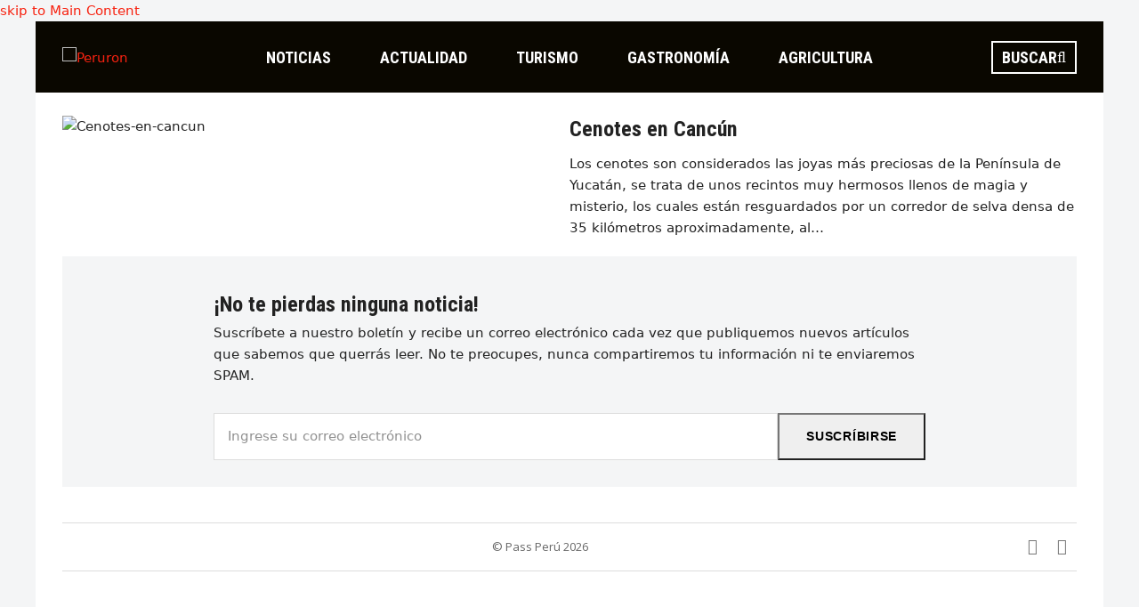

--- FILE ---
content_type: text/html; charset=UTF-8
request_url: https://passperu.com/e/cenotes-en-cancun/
body_size: 11584
content:
<!DOCTYPE html>
<html lang="es-PE" itemscope itemtype="https://schema.org/WebPage" class="wpex-color-scheme-default">
<head>
<meta charset="UTF-8">
<script async src="https://pagead2.googlesyndication.com/pagead/js/adsbygoogle.js?client=ca-pub-9390278138551022"
crossorigin="anonymous"></script>
<meta name="google-site-verification" content="Mkp8tr_D10KGHOcmEGCC83oVjs5Hww4j_s_kM8XkCH0" />
<link rel="profile" href="https://gmpg.org/xfn/11">
<meta name='robots' content='noindex, follow' />
<meta name="generator" content="Total WordPress Theme v5.8.0">
<meta name="viewport" content="width=device-width, initial-scale=1">
<!-- This site is optimized with the Yoast SEO plugin v22.4 - https://yoast.com/wordpress/plugins/seo/ -->
<title>cenotes en cancun | Peruron</title>
<meta property="og:locale" content="es_ES" />
<meta property="og:type" content="article" />
<meta property="og:title" content="cenotes en cancun | Peruron" />
<meta property="og:url" content="https://peruron.com/e/cenotes-en-cancun/" />
<meta property="og:site_name" content="Peruron" />
<meta name="twitter:card" content="summary_large_image" />
<script type="application/ld+json" class="yoast-schema-graph">{"@context":"https://schema.org","@graph":[{"@type":"CollectionPage","@id":"https://peruron.com/e/cenotes-en-cancun/","url":"https://peruron.com/e/cenotes-en-cancun/","name":"cenotes en cancun | Peruron","isPartOf":{"@id":"https://peruron.com/#website"},"primaryImageOfPage":{"@id":"https://peruron.com/e/cenotes-en-cancun/#primaryimage"},"image":{"@id":"https://peruron.com/e/cenotes-en-cancun/#primaryimage"},"thumbnailUrl":"https://peruron.com/wp-content/uploads/2023/01/cenotes-en-cancun.jpg","breadcrumb":{"@id":"https://peruron.com/e/cenotes-en-cancun/#breadcrumb"},"inLanguage":"es-PE"},{"@type":"ImageObject","inLanguage":"es-PE","@id":"https://peruron.com/e/cenotes-en-cancun/#primaryimage","url":"https://peruron.com/wp-content/uploads/2023/01/cenotes-en-cancun.jpg","contentUrl":"https://peruron.com/wp-content/uploads/2023/01/cenotes-en-cancun.jpg","width":700,"height":525,"caption":"cenotes-en-cancun"},{"@type":"BreadcrumbList","@id":"https://peruron.com/e/cenotes-en-cancun/#breadcrumb","itemListElement":[{"@type":"ListItem","position":1,"name":"Portada","item":"https://peruron.com/"},{"@type":"ListItem","position":2,"name":"cenotes en cancun"}]},{"@type":"WebSite","@id":"https://peruron.com/#website","url":"https://peruron.com/","name":"Peruron","description":"","publisher":{"@id":"https://peruron.com/#organization"},"potentialAction":[{"@type":"SearchAction","target":{"@type":"EntryPoint","urlTemplate":"https://peruron.com/?s={search_term_string}"},"query-input":"required name=search_term_string"}],"inLanguage":"es-PE"},{"@type":"Organization","@id":"https://peruron.com/#organization","name":"Pass Perú","url":"https://peruron.com/","logo":{"@type":"ImageObject","inLanguage":"es-PE","@id":"https://peruron.com/#/schema/logo/image/","url":"https://passperu.com/wp-content/uploads/2020/10/pass-peru-logo.png","contentUrl":"https://passperu.com/wp-content/uploads/2020/10/pass-peru-logo.png","width":200,"height":200,"caption":"Pass Perú"},"image":{"@id":"https://peruron.com/#/schema/logo/image/"}}]}</script>
<!-- / Yoast SEO plugin. -->
<link rel='dns-prefetch' href='//peruron.com' />
<link rel='dns-prefetch' href='//fonts.googleapis.com' />
<link rel="alternate" type="application/rss+xml" title="Peruron &raquo; Feed" href="https://peruron.com/feed/" />
<link rel="alternate" type="application/rss+xml" title="Peruron &raquo; Feed de comentarios" href="https://peruron.com/comments/feed/" />
<link rel="alternate" type="application/rss+xml" title="Peruron &raquo; cenotes en cancun Feed de etiquetas" href="https://peruron.com/e/cenotes-en-cancun/feed/" />
<link rel="preload" href="https://peruron.com/wp-content/themes/Total/assets/lib/ticons/fonts/ticons.woff2" type="font/woff2" as="font" crossorigin><link rel='stylesheet' id='wp-block-library-css' href='https://peruron.com/wp-includes/css/dist/block-library/style.min.css?ver=6.4.5' media='all' />
<style id='global-styles-inline-css'>
body{--wp--preset--color--black: #000000;--wp--preset--color--cyan-bluish-gray: #abb8c3;--wp--preset--color--white: #ffffff;--wp--preset--color--pale-pink: #f78da7;--wp--preset--color--vivid-red: #cf2e2e;--wp--preset--color--luminous-vivid-orange: #ff6900;--wp--preset--color--luminous-vivid-amber: #fcb900;--wp--preset--color--light-green-cyan: #7bdcb5;--wp--preset--color--vivid-green-cyan: #00d084;--wp--preset--color--pale-cyan-blue: #8ed1fc;--wp--preset--color--vivid-cyan-blue: #0693e3;--wp--preset--color--vivid-purple: #9b51e0;--wp--preset--color--accent: #f72210;--wp--preset--color--on-accent: #ffffff;--wp--preset--color--accent-alt: #1464cc;--wp--preset--color--on-accent-alt: #fff;--wp--preset--gradient--vivid-cyan-blue-to-vivid-purple: linear-gradient(135deg,rgba(6,147,227,1) 0%,rgb(155,81,224) 100%);--wp--preset--gradient--light-green-cyan-to-vivid-green-cyan: linear-gradient(135deg,rgb(122,220,180) 0%,rgb(0,208,130) 100%);--wp--preset--gradient--luminous-vivid-amber-to-luminous-vivid-orange: linear-gradient(135deg,rgba(252,185,0,1) 0%,rgba(255,105,0,1) 100%);--wp--preset--gradient--luminous-vivid-orange-to-vivid-red: linear-gradient(135deg,rgba(255,105,0,1) 0%,rgb(207,46,46) 100%);--wp--preset--gradient--very-light-gray-to-cyan-bluish-gray: linear-gradient(135deg,rgb(238,238,238) 0%,rgb(169,184,195) 100%);--wp--preset--gradient--cool-to-warm-spectrum: linear-gradient(135deg,rgb(74,234,220) 0%,rgb(151,120,209) 20%,rgb(207,42,186) 40%,rgb(238,44,130) 60%,rgb(251,105,98) 80%,rgb(254,248,76) 100%);--wp--preset--gradient--blush-light-purple: linear-gradient(135deg,rgb(255,206,236) 0%,rgb(152,150,240) 100%);--wp--preset--gradient--blush-bordeaux: linear-gradient(135deg,rgb(254,205,165) 0%,rgb(254,45,45) 50%,rgb(107,0,62) 100%);--wp--preset--gradient--luminous-dusk: linear-gradient(135deg,rgb(255,203,112) 0%,rgb(199,81,192) 50%,rgb(65,88,208) 100%);--wp--preset--gradient--pale-ocean: linear-gradient(135deg,rgb(255,245,203) 0%,rgb(182,227,212) 50%,rgb(51,167,181) 100%);--wp--preset--gradient--electric-grass: linear-gradient(135deg,rgb(202,248,128) 0%,rgb(113,206,126) 100%);--wp--preset--gradient--midnight: linear-gradient(135deg,rgb(2,3,129) 0%,rgb(40,116,252) 100%);--wp--preset--font-size--small: 13px;--wp--preset--font-size--medium: 20px;--wp--preset--font-size--large: 36px;--wp--preset--font-size--x-large: 42px;--wp--preset--spacing--20: 0.44rem;--wp--preset--spacing--30: 0.67rem;--wp--preset--spacing--40: 1rem;--wp--preset--spacing--50: 1.5rem;--wp--preset--spacing--60: 2.25rem;--wp--preset--spacing--70: 3.38rem;--wp--preset--spacing--80: 5.06rem;--wp--preset--shadow--natural: 6px 6px 9px rgba(0, 0, 0, 0.2);--wp--preset--shadow--deep: 12px 12px 50px rgba(0, 0, 0, 0.4);--wp--preset--shadow--sharp: 6px 6px 0px rgba(0, 0, 0, 0.2);--wp--preset--shadow--outlined: 6px 6px 0px -3px rgba(255, 255, 255, 1), 6px 6px rgba(0, 0, 0, 1);--wp--preset--shadow--crisp: 6px 6px 0px rgba(0, 0, 0, 1);}body { margin: 0;--wp--style--global--content-size: 840px;--wp--style--global--wide-size: 1200px; }.wp-site-blocks > .alignleft { float: left; margin-right: 2em; }.wp-site-blocks > .alignright { float: right; margin-left: 2em; }.wp-site-blocks > .aligncenter { justify-content: center; margin-left: auto; margin-right: auto; }:where(.wp-site-blocks) > * { margin-block-start: 24px; margin-block-end: 0; }:where(.wp-site-blocks) > :first-child:first-child { margin-block-start: 0; }:where(.wp-site-blocks) > :last-child:last-child { margin-block-end: 0; }body { --wp--style--block-gap: 24px; }:where(body .is-layout-flow)  > :first-child:first-child{margin-block-start: 0;}:where(body .is-layout-flow)  > :last-child:last-child{margin-block-end: 0;}:where(body .is-layout-flow)  > *{margin-block-start: 24px;margin-block-end: 0;}:where(body .is-layout-constrained)  > :first-child:first-child{margin-block-start: 0;}:where(body .is-layout-constrained)  > :last-child:last-child{margin-block-end: 0;}:where(body .is-layout-constrained)  > *{margin-block-start: 24px;margin-block-end: 0;}:where(body .is-layout-flex) {gap: 24px;}:where(body .is-layout-grid) {gap: 24px;}body .is-layout-flow > .alignleft{float: left;margin-inline-start: 0;margin-inline-end: 2em;}body .is-layout-flow > .alignright{float: right;margin-inline-start: 2em;margin-inline-end: 0;}body .is-layout-flow > .aligncenter{margin-left: auto !important;margin-right: auto !important;}body .is-layout-constrained > .alignleft{float: left;margin-inline-start: 0;margin-inline-end: 2em;}body .is-layout-constrained > .alignright{float: right;margin-inline-start: 2em;margin-inline-end: 0;}body .is-layout-constrained > .aligncenter{margin-left: auto !important;margin-right: auto !important;}body .is-layout-constrained > :where(:not(.alignleft):not(.alignright):not(.alignfull)){max-width: var(--wp--style--global--content-size);margin-left: auto !important;margin-right: auto !important;}body .is-layout-constrained > .alignwide{max-width: var(--wp--style--global--wide-size);}body .is-layout-flex{display: flex;}body .is-layout-flex{flex-wrap: wrap;align-items: center;}body .is-layout-flex > *{margin: 0;}body .is-layout-grid{display: grid;}body .is-layout-grid > *{margin: 0;}body{padding-top: 0px;padding-right: 0px;padding-bottom: 0px;padding-left: 0px;}a:where(:not(.wp-element-button)){text-decoration: underline;}.wp-element-button, .wp-block-button__link{background-color: var(--wpex-btn-bg, var(--wpex-accent));border-radius: var(--wpex-btn-border-radius);border-color: var(--wpex-btn-border-color, currentColor);border-width: var(--wpex-btn-border-width);border-style: var(--wpex-btn-border-style);color: var(--wpex-btn-color, var(--wpex-on-accent));font-family: var(--wpex-btn-font-family);font-size: var(--wpex-btn-font-size);font-style: var(--wpex-btn-font-style);letter-spacing: var(--wpex-btn-letter-spacing);line-height: inherit;padding: var(--wpex-btn-padding);text-decoration: none;text-transform: var(--wpex-btn-text-transform);}.wp-element-button:hover, .wp-block-button__link:hover{background-color: var(--wpex-hover-btn-bg, var(--wpex-accent-alt));border-color: var(--wpex-hover-btn-border-color, var(--wpex-btn-border-color, currentColor));color: var(--wpex-hover-btn-color, var(--wpex-on-accent-alt));}.wp-element-button:active, .wp-block-button__link:active{background-color: var(--wpex-active-btn-bg, var(--wpex-hover-btn-bg, var(--wpex-accent-alt)));border-color: var(--wpex-active-btn-border-color, var(--wpex-hover-btn-border-color, var(--wpex-btn-border-color, currentColor)));color: var(--wpex-active-btn-color, var(--wpex-hover-btn-color, var(--wpex-on-accent-alt)));}.has-black-color{color: var(--wp--preset--color--black) !important;}.has-cyan-bluish-gray-color{color: var(--wp--preset--color--cyan-bluish-gray) !important;}.has-white-color{color: var(--wp--preset--color--white) !important;}.has-pale-pink-color{color: var(--wp--preset--color--pale-pink) !important;}.has-vivid-red-color{color: var(--wp--preset--color--vivid-red) !important;}.has-luminous-vivid-orange-color{color: var(--wp--preset--color--luminous-vivid-orange) !important;}.has-luminous-vivid-amber-color{color: var(--wp--preset--color--luminous-vivid-amber) !important;}.has-light-green-cyan-color{color: var(--wp--preset--color--light-green-cyan) !important;}.has-vivid-green-cyan-color{color: var(--wp--preset--color--vivid-green-cyan) !important;}.has-pale-cyan-blue-color{color: var(--wp--preset--color--pale-cyan-blue) !important;}.has-vivid-cyan-blue-color{color: var(--wp--preset--color--vivid-cyan-blue) !important;}.has-vivid-purple-color{color: var(--wp--preset--color--vivid-purple) !important;}.has-accent-color{color: var(--wp--preset--color--accent) !important;}.has-on-accent-color{color: var(--wp--preset--color--on-accent) !important;}.has-accent-alt-color{color: var(--wp--preset--color--accent-alt) !important;}.has-on-accent-alt-color{color: var(--wp--preset--color--on-accent-alt) !important;}.has-black-background-color{background-color: var(--wp--preset--color--black) !important;}.has-cyan-bluish-gray-background-color{background-color: var(--wp--preset--color--cyan-bluish-gray) !important;}.has-white-background-color{background-color: var(--wp--preset--color--white) !important;}.has-pale-pink-background-color{background-color: var(--wp--preset--color--pale-pink) !important;}.has-vivid-red-background-color{background-color: var(--wp--preset--color--vivid-red) !important;}.has-luminous-vivid-orange-background-color{background-color: var(--wp--preset--color--luminous-vivid-orange) !important;}.has-luminous-vivid-amber-background-color{background-color: var(--wp--preset--color--luminous-vivid-amber) !important;}.has-light-green-cyan-background-color{background-color: var(--wp--preset--color--light-green-cyan) !important;}.has-vivid-green-cyan-background-color{background-color: var(--wp--preset--color--vivid-green-cyan) !important;}.has-pale-cyan-blue-background-color{background-color: var(--wp--preset--color--pale-cyan-blue) !important;}.has-vivid-cyan-blue-background-color{background-color: var(--wp--preset--color--vivid-cyan-blue) !important;}.has-vivid-purple-background-color{background-color: var(--wp--preset--color--vivid-purple) !important;}.has-accent-background-color{background-color: var(--wp--preset--color--accent) !important;}.has-on-accent-background-color{background-color: var(--wp--preset--color--on-accent) !important;}.has-accent-alt-background-color{background-color: var(--wp--preset--color--accent-alt) !important;}.has-on-accent-alt-background-color{background-color: var(--wp--preset--color--on-accent-alt) !important;}.has-black-border-color{border-color: var(--wp--preset--color--black) !important;}.has-cyan-bluish-gray-border-color{border-color: var(--wp--preset--color--cyan-bluish-gray) !important;}.has-white-border-color{border-color: var(--wp--preset--color--white) !important;}.has-pale-pink-border-color{border-color: var(--wp--preset--color--pale-pink) !important;}.has-vivid-red-border-color{border-color: var(--wp--preset--color--vivid-red) !important;}.has-luminous-vivid-orange-border-color{border-color: var(--wp--preset--color--luminous-vivid-orange) !important;}.has-luminous-vivid-amber-border-color{border-color: var(--wp--preset--color--luminous-vivid-amber) !important;}.has-light-green-cyan-border-color{border-color: var(--wp--preset--color--light-green-cyan) !important;}.has-vivid-green-cyan-border-color{border-color: var(--wp--preset--color--vivid-green-cyan) !important;}.has-pale-cyan-blue-border-color{border-color: var(--wp--preset--color--pale-cyan-blue) !important;}.has-vivid-cyan-blue-border-color{border-color: var(--wp--preset--color--vivid-cyan-blue) !important;}.has-vivid-purple-border-color{border-color: var(--wp--preset--color--vivid-purple) !important;}.has-accent-border-color{border-color: var(--wp--preset--color--accent) !important;}.has-on-accent-border-color{border-color: var(--wp--preset--color--on-accent) !important;}.has-accent-alt-border-color{border-color: var(--wp--preset--color--accent-alt) !important;}.has-on-accent-alt-border-color{border-color: var(--wp--preset--color--on-accent-alt) !important;}.has-vivid-cyan-blue-to-vivid-purple-gradient-background{background: var(--wp--preset--gradient--vivid-cyan-blue-to-vivid-purple) !important;}.has-light-green-cyan-to-vivid-green-cyan-gradient-background{background: var(--wp--preset--gradient--light-green-cyan-to-vivid-green-cyan) !important;}.has-luminous-vivid-amber-to-luminous-vivid-orange-gradient-background{background: var(--wp--preset--gradient--luminous-vivid-amber-to-luminous-vivid-orange) !important;}.has-luminous-vivid-orange-to-vivid-red-gradient-background{background: var(--wp--preset--gradient--luminous-vivid-orange-to-vivid-red) !important;}.has-very-light-gray-to-cyan-bluish-gray-gradient-background{background: var(--wp--preset--gradient--very-light-gray-to-cyan-bluish-gray) !important;}.has-cool-to-warm-spectrum-gradient-background{background: var(--wp--preset--gradient--cool-to-warm-spectrum) !important;}.has-blush-light-purple-gradient-background{background: var(--wp--preset--gradient--blush-light-purple) !important;}.has-blush-bordeaux-gradient-background{background: var(--wp--preset--gradient--blush-bordeaux) !important;}.has-luminous-dusk-gradient-background{background: var(--wp--preset--gradient--luminous-dusk) !important;}.has-pale-ocean-gradient-background{background: var(--wp--preset--gradient--pale-ocean) !important;}.has-electric-grass-gradient-background{background: var(--wp--preset--gradient--electric-grass) !important;}.has-midnight-gradient-background{background: var(--wp--preset--gradient--midnight) !important;}.has-small-font-size{font-size: var(--wp--preset--font-size--small) !important;}.has-medium-font-size{font-size: var(--wp--preset--font-size--medium) !important;}.has-large-font-size{font-size: var(--wp--preset--font-size--large) !important;}.has-x-large-font-size{font-size: var(--wp--preset--font-size--x-large) !important;}
.wp-block-navigation a:where(:not(.wp-element-button)){color: inherit;}
.wp-block-post-template{margin: 0 auto;}
.wp-block-pullquote{font-size: 1.5em;line-height: 1.6;}
.wp-block-separator{background-color: var(--wpex-border-main);border-width: 0px;margin: 2.308em auto;color: var(--wpex-border-main);}
.is-style-outline.is-style-outline.wp-block-button .wp-block-button__link{color: var(--wpex-btn-bg, var(--wpex-accent));font-weight: var(--wpex-bold);padding: var(--wpex-btn-padding);}
.wp-block-table > table{margin: 0;}
</style>
<link rel='stylesheet' id='ez-toc-css' href='https://peruron.com/wp-content/plugins/easy-table-of-contents/assets/css/screen.min.css?ver=2.0.65' media='all' />
<style id='ez-toc-inline-css'>
div#ez-toc-container .ez-toc-title {font-size: 120%;}div#ez-toc-container .ez-toc-title {font-weight: 500;}div#ez-toc-container ul li {font-size: 95%;}div#ez-toc-container ul li {font-weight: 500;}div#ez-toc-container nav ul ul li {font-size: 90%;}
.ez-toc-container-direction {direction: ltr;}.ez-toc-counter ul {direction: ltr;counter-reset: item ;}.ez-toc-counter nav ul li a::before {content: counter(item, numeric) '. ';margin-right: .2em; counter-increment: item;flex-grow: 0;flex-shrink: 0;float: left;	 }.ez-toc-widget-direction {direction: ltr;}.ez-toc-widget-container ul {direction: ltr;counter-reset: item ;}.ez-toc-widget-container nav ul li a::before {content: counter(item, numeric) '. ';margin-right: .2em; counter-increment: item;flex-grow: 0;flex-shrink: 0;float: left;	 }
</style>
<link rel='stylesheet' id='wpex-google-font-roboto-condensed-css' href='//fonts.googleapis.com/css2?family=Roboto+Condensed:ital,wght@0,100;0,200;0,300;0,400;0,500;0,600;0,700;0,800;0,900;1,100;1,200;1,300;1,400;1,500;1,600;1,700;1,800;1,900&#038;display=swap&#038;subset=latin' media='all' />
<link rel='stylesheet' id='wpex-wpbakery-slim-css' href='https://peruron.com/wp-content/themes/Total/assets/css/wpex-wpbakery-slim.css?ver=5.8.0' media='all' />
<link rel='stylesheet' id='wpex-style-css' href='https://peruron.com/wp-content/themes/Total/style.css?ver=5.8.0' media='all' />
<link rel='stylesheet' id='wpex-mobile-menu-breakpoint-max-css' href='https://peruron.com/wp-content/themes/Total/assets/css/wpex-mobile-menu-breakpoint-max.css?ver=5.8.0' media='only screen and (max-width:959px)' />
<link rel='stylesheet' id='wpex-mobile-menu-breakpoint-min-css' href='https://peruron.com/wp-content/themes/Total/assets/css/wpex-mobile-menu-breakpoint-min.css?ver=5.8.0' media='only screen and (min-width:960px)' />
<link rel='stylesheet' id='ticons-css' href='https://peruron.com/wp-content/themes/Total/assets/lib/ticons/css/ticons.min.css?ver=5.8.0' media='all' />
<link rel='stylesheet' id='vcex-shortcodes-css' href='https://peruron.com/wp-content/themes/Total/assets/css/vcex-shortcodes.css?ver=5.8.0' media='all' />
<script src="https://peruron.com/wp-includes/js/jquery/jquery.min.js?ver=3.7.1" id="jquery-core-js"></script>
<script src="https://peruron.com/wp-includes/js/jquery/jquery-migrate.min.js?ver=3.4.1" id="jquery-migrate-js"></script>
<link rel="https://api.w.org/" href="https://peruron.com/wp-json/" /><link rel="alternate" type="application/json" href="https://peruron.com/wp-json/wp/v2/tags/597" /><link rel="EditURI" type="application/rsd+xml" title="RSD" href="https://peruron.com/xmlrpc.php?rsd" />
<meta name="generator" content="WordPress 6.4.5" />
<style>
/* CSS added by Hide Metadata Plugin */
.entry-meta .posted-on:before,
.entry-header .entry-meta > span.posted-on:before,
.entry-meta .posted-on:after,
.entry-header .entry-meta > span.posted-on:after,
.entry-meta .posted-on,
.entry-header .entry-meta > span.posted-on {
content: '';
display: none;
margin: 0;
}</style>
<noscript><style>body:not(.content-full-screen) .wpex-vc-row-stretched[data-vc-full-width-init="false"]{visibility:visible;}</style></noscript><link rel="icon" href="https://peruron.com/wp-content/uploads/2023/09/PASSPERU-FAVICON.png" sizes="32x32" />
<link rel="icon" href="https://peruron.com/wp-content/uploads/2023/09/PASSPERU-FAVICON.png" sizes="192x192" />
<link rel="apple-touch-icon" href="https://peruron.com/wp-content/uploads/2023/09/PASSPERU-FAVICON.png" />
<meta name="msapplication-TileImage" content="https://peruron.com/wp-content/uploads/2023/09/PASSPERU-FAVICON.png" />
<style id="wp-custom-css">
/* OCULTAR AUTOR EN POSTS BLOG */section.author-bio.wpex-boxed.wpex-flex.wpex-gap-20.wpex-flex-col.wpex-sm-flex-row.wpex-mb-40.wpex-text-center.wpex-sm-text-left{display:none}span.meta-icon.ticon.ticon-clock-o{display:none}/* Tweak header search button */button.wpex-header-search-icon__button{display:inline-flex;align-items:center;flex-direction:row-reverse;border:2px solid currentColor;padding:2px 10px;transition:.3s;text-transform:inherit}button.wpex-header-search-icon__button:hover{background:#fff;color:#000}.wpex-header-search-icon__label{margin:0}@media only screen and (max-width:600px){.wpex-header-search-icon__label{display:none}}/* Tweak mobile menu */.mobile-toggle-nav-ul >li:first-child >a{border:0}/* Sidebar widget heading tweaks */.sidebar-box .widget-title{display:inline-block;background:#f72210;color:#fff;padding:5px 10px 3px 10px}/* Make bold var 700 */:root{--wpex-bold:700}/* Newsletter widget tweaks */.wpex-newsletter-widget button{font-weight:700;font-size:.9em}/* Trending articles */.td-related-articles .wpex-card-title{font-weight:400;margin-bottom:0}.td-related-articles .wpex-card-title a:hover{text-decoration:underline}/* Post category link */.vcex-post-terms .theme-txt-link{text-decoration:none}/* Tweak site bottom padding */.wpex-has-primary-bottom-spacing #primary{padding:0}/* Hide page header on search page (note new option will be added in v5.4.5) */.search .page-header{display:none}/* Customize header search replace */#searchform-header-replace{height:50px;top:50%;transform:translateY(-50%);background:#fff !important;color:#000 !important}body.boxed-main-layout #searchform-header-replace{margin-right:var(--wpex-boxed-layout-gutter);margin-left:var(--wpex-boxed-layout-gutter)}body.boxed-main-layout .searchform-header-replace__inner{padding:0 !important}#searchform-header-replace input[type="search"]{padding-left:20px !important;padding-right:20px !important;font-size:16px;text-transform:none}#searchform-header-replace-close,.boxed-main-layout #searchform-header-replace-close{margin-right:20px}#searchform-header-replace{transition:.3s}@media only screen and (min-width:960px){#searchform-header-replace{width:100%;max-width:350px;left:initial}#searchform-header-replace:not(.show){max-width:0 !important}}.wpex-first-mt-0>:first-child{margin-top:20px}div#content-wrap{margin-top:25px}		</style>
<noscript><style> .wpb_animate_when_almost_visible { opacity: 1; }</style></noscript><style data-type="wpex-css" id="wpex-css">/*VC META CSS*/.vc_custom_1656732627441{padding-top:30px !important;padding-right:20px !important;padding-bottom:30px !important;padding-left:20px !important;background-color:#f4f5f6 !important}.vc_custom_1656558596788{padding-top:40px !important;padding-bottom:40px !important}.vc_custom_1695878088090{margin-bottom:10px !important}.vc_custom_1656558651339{margin-bottom:20px !important}.vc_custom_1656558582780{border-top-width:1px !important;border-bottom-width:1px !important;padding-top:10px !important;padding-bottom:10px !important;border-top-color:#dddddd !important;border-top-style:solid !important;border-bottom-color:#dddddd !important;border-bottom-style:solid !important}.vc_custom_1656576789619{margin-right:10px !important;border-right-width:1px !important;padding-right:10px !important;border-right-color:#d8d8d8 !important;border-right-style:solid !important}/*TYPOGRAPHY*/body{font-size:15px;color:#222222}.header-aside-content{font-family:"Roboto Condensed";font-weight:700;font-size:18px;text-transform:uppercase}.main-navigation-ul .link-inner{font-family:"Roboto Condensed";font-weight:700;font-size:18px;text-transform:uppercase}.wpex-mobile-menu,#sidr-main{font-family:"Roboto Condensed";font-weight:700;font-size:18px}blockquote{font-family:Georgia,serif;font-style:italic;font-size:1em;line-height:1.5}.sidebar-box .widget-title{font-weight:700;font-size:18px;text-transform:uppercase}h1,h2,h3,h4,h5,h6,.theme-heading,.page-header-title,.wpex-heading,.vcex-heading,.entry-title,.wpex-font-heading{font-family:"Roboto Condensed";font-weight:700}/*ADVANCED STYLING CSS*/#site-logo .logo-img{height:43px;width:auto}blockquote{background:none;border-width:0 0 0 3px;border-color:var(--wpex-accent);border-style:solid;padding-left:25px}/*CUSTOMIZER STYLING*/:root{--wpex-accent:#f72210;--wpex-accent-alt:#f72210;--wpex-on-accent:#ffffff;--wpex-on-accent-alt:#ffffff;--wpex-border-main:#dddddd;--wpex-surface-2:#f4f5f6;--wpex-surface-3:#e5e5e5;--wpex-link-text-decoration:underline;--wpex-input-padding:12px;--wpex-input-border-color:#dddddd;--wpex-focus-input-border-color:#dddddd;--wpex-focus-input-color:#222222;--wpex-focus-input-border-color:#aaaaaa;--wpex-pagination-gutter:5px;--wpex-pagination-link-padding:6px 10px;--wpex-pagination-border-radius:0px;--wpex-active-pagination-link-color:#ffffff;--wpex-active-pagination-link-bg:#f72210;--wpex-boxed-layout-padding:0px;--wpex-site-header-height:80px;--wpex-site-logo-color:#ffffff;--wpex-site-logo-max-height-ratio:0.4;--wpex-sidr-width:350px;--wpex-vc-column-inner-margin-bottom:35px}blockquote{color:#555555}body,.boxed-main-layout,.footer-has-reveal #main{background-color:#f4f5f6}.page-header.wpex-supports-mods{padding-top:2.5vmax;padding-bottom:2.5vmax;background-color:#ffffff;border-top-width:0px;border-bottom-width:0px}.page-header{margin-bottom:0px}#site-scroll-top{font-size:14px;background-color:#ffffff;color:#222222}#site-scroll-top:hover{color:#f72210}:root,.boxed-main-layout.wpex-responsive #wrap{--wpex-container-width:1200px}#toggle-bar-wrap{--wpex-surface-1:#000000;background:#000000;color:#ffffff;--wpex-text-2:#ffffff;--wpex-text-1:#ffffff;--wpex-heading-color:#ffffff;--wpex-heading-link-color:#ffffff;--wpex-link-color:#ffe400;--wpex-hover-link-color:#ffe400;--wpex-hover-heading-link-color:#ffe400;border-color:#000000!important}#site-header{color:#ffffff;background-color:#0a0700}#searchform-header-replace{color:#ffffff;background-color:#0a0700}#site-header-sticky-wrapper{background-color:#0a0700}#site-header-sticky-wrapper.is-sticky #site-header{background-color:#0a0700}.boxed-main-layout #site-header-sticky-wrapper.is-sticky #site-header{background-color:#0a0700}.footer-has-reveal #site-header{background-color:#0a0700}.wpex-has-vertical-header #site-header{background-color:#0a0700}#site-header-flex-aside{--wpex-link-color:#ffffff;--wpex-hover-link-color:#ffffff;--wpex-hover-link-color:#ffffff}#site-navigation-wrap{--wpex-main-nav-gutter:55px;--wpex-main-nav-link-padding-x:0px;--wpex-main-nav-link-underline-transition-duration:0s;--wpex-main-nav-link-color:#ffffff;--wpex-hover-main-nav-link-color:#ffffff;--wpex-active-main-nav-link-color:#ffffff;--wpex-hover-main-nav-link-color:#f72210;--wpex-active-main-nav-link-color:#f72210}.navbar-style-seven,.navbar-style-eight,.navbar-style-nine,.navbar-style-ten{--wpex-main-nav-link-padding-y:0px}#sidr-main{color:#000000;--wpex-text-2:#000000;--wpex-link-color:#000000;--wpex-hover-link-color:#000000}.mobile-toggle-nav{color:#000000;--wpex-link-color:#000000}@media only screen and (min-width:960px){:root{--wpex-content-area-width:calc(100% - 340px );--wpex-primary-sidebar-width:300px}}@media only screen and (min-width:768px){:root{--wpex-boxed-layout-gutter:30px}}</style></head>
<body data-rsssl=1 class="archive tag tag-cenotes-en-cancun tag-597 wp-custom-logo wp-embed-responsive wpex-theme wpex-responsive boxed-main-layout no-composer wpex-live-site wpex-has-primary-bottom-spacing site-boxed content-full-width sidebar-widget-icons hasnt-overlay-header page-header-disabled wpex-antialiased wpex-mobile-toggle-menu-centered_logo has-mobile-menu togglebar-is-inline has-pagination-gutter wpex-no-js wpb-js-composer js-comp-ver-6.13.0 vc_responsive">
<a href="#content" class="skip-to-content">skip to Main Content</a><span data-ls_id="#site_top" tabindex="-1"></span>
<div id="outer-wrap" class="wpex-overflow-clip">
<div id="wrap" class="wpex-clr">
<header id="site-header" class="header-seven header-fixed-height fixed-scroll wpex-z-99 has-sticky-dropshadow shrink-sticky-header anim-shrink-header custom-bg dyn-styles wpex-print-hidden wpex-relative" itemscope="itemscope" itemtype="https://schema.org/WPHeader">
<div id="site-header-inner" class="header-seven-inner container wpex-relative wpex-h-100 wpex-flex wpex-z-10"><div id="site-header-flex" class="wpex-flex wpex-justify-between wpex-items-center wpex-w-100">
<div id="site-logo" class="site-branding header-seven-logo wpex-flex wpex-items-center wpex-h-100">
<div id="site-logo-inner" ><a id="site-logo-link" href="https://peruron.com/" rel="home" class="main-logo"><img src="https://peruron.com/wp-content/uploads/2023/09/passperu-logo.svg" alt="Peruron" class="logo-img" width="2" height="43" data-no-retina data-skip-lazy fetchpriority="high" srcset="https://peruron.com/wp-content/uploads/2023/09/passperu-logo.svg 1x,https://peruron.com/wp-content/uploads/2023/09/passperu-logo-blanco.png 2x"></a></div>
</div>
<div id="site-navigation-wrap" class="navbar-style-seven wpex-max-h-100 wpex-mr-auto has-menu-underline wpex-dropdowns-caret wpex-stretch-megamenus hide-at-mm-breakpoint wpex-print-hidden">
<nav id="site-navigation" class="navigation main-navigation main-navigation-seven" itemscope="itemscope" itemtype="https://schema.org/SiteNavigationElement" aria-label="Main menu">
<ul id="menu-menu-principal" class="main-navigation-ul dropdown-menu wpex-flex wpex-items-center wpex-dropdown-menu wpex-dropdown-menu--onhover"><li id="menu-item-11" class="menu-item menu-item-type-taxonomy menu-item-object-category menu-item-11"><a href="https://peruron.com/c/noticias/"><span class="link-inner">Noticias</span></a></li>
<li id="menu-item-8" class="menu-item menu-item-type-taxonomy menu-item-object-category menu-item-has-children dropdown menu-item-8"><a href="https://peruron.com/c/actualidad/"><span class="link-inner">Actualidad</span></a>
<ul class="sub-menu">
<li id="menu-item-463" class="menu-item menu-item-type-custom menu-item-object-custom menu-item-463"><a href="https://peruron.com/c/actualidad/responsabilidad-social/"><span class="link-inner">Responsabilidad Social</span></a></li>
</ul>
</li>
<li id="menu-item-12" class="menu-item menu-item-type-taxonomy menu-item-object-category menu-item-12"><a href="https://peruron.com/c/turismo/"><span class="link-inner">Turismo</span></a></li>
<li id="menu-item-10" class="menu-item menu-item-type-taxonomy menu-item-object-category menu-item-10"><a href="https://peruron.com/c/gastronomia/"><span class="link-inner">Gastronomía</span></a></li>
<li id="menu-item-9" class="menu-item menu-item-type-taxonomy menu-item-object-category menu-item-9"><a href="https://peruron.com/c/agricultura/"><span class="link-inner">Agricultura</span></a></li>
</ul>
</nav>
</div>
<div id="site-header-flex-aside" class="wpex-flex wpex-items-center wpex-justify-end wpex-h-100 header-seven-aside">
<div id="site-header-flex-aside-inner" class="header-aside-content wpex-flex wpex-flex-wrap wpex-items-center"><span class="wpex-header-search-icon wpex-header-search-icon--style-default wpex-inline-block wpex-ml-20 wpex-flex-reverse"><button class="wpex-header-search-icon__button wpex-unstyled-button wpex-hover-link-color wpex-flex wpex-items-center wpex-gap-10" aria-expanded="false" aria-controls="searchform-header-replace"><span class="wpex-header-search-icon__icon wpex-inline-flex wpex-items-center"><span class="ticon ticon-search" aria-hidden="true"></span></span><span class="wpex-header-search-icon__label">buscar</span></button></span></div>
</div>
<div id="mobile-menu" class="wpex-mobile-menu-toggle show-at-mm-breakpoint wpex-flex wpex-items-center wpex-h-100">
<div class="wpex-inline-flex wpex-items-center">
<a href="#" class="mobile-menu-toggle" role="button" aria-label="Toggle mobile menu" aria-expanded="false"><span class="mobile-menu-toggle__icon wpex-flex"><span class="wpex-hamburger-icon wpex-hamburger-icon--inactive wpex-hamburger-icon--animate" aria-hidden="true"><span></span></span></span></a>			</div>
</div></div></div>
<div id="searchform-header-replace" class="header-searchform-wrap wpex-surface-1 wpex-text-3 wpex-absolute wpex-z-999 wpex-inset-0 wpex-transition-all wpex-duration-300 wpex-invisible wpex-opacity-0" data-placeholder="¿Qué estás buscando?" data-disable-autocomplete="true">
<div class="searchform-header-replace__inner container wpex-flex wpex-justify-between wpex-items-center wpex-relative wpex-h-100">
<form method="get" class="searchform wpex-relative" action="https://peruron.com/">
<label class="searchform-label wpex-text-current wpex-block wpex-m-0 wpex-p-0">
<span class="screen-reader-text">Search</span>
<input type="search" class="searchform-input field" name="s" placeholder="Search">
</label>
<button type="submit" class="searchform-submit"><span class="ticon ticon-search" aria-hidden="true"></span><span class="screen-reader-text">Submit</span></button>
</form>
<button id="searchform-header-replace-close" class="wpex-unstyled-button wpex-transition-colors wpex-flex wpex-items-center wpex-justify-center wpex-user-select-none">
<span class="searchform-header-replace-close__icon" aria-hidden="true">&times;</span>
<span class="screen-reader-text">Close search</span>
</button>
</div>
</div>
</header>
<main id="main" class="site-main wpex-clr">
<div id="content-wrap" class="container wpex-clr">
<div id="primary" class="content-area wpex-clr">
<div id="content" class="site-content wpex-clr">
<div id="blog-entries" class="entries wpex-row blog-grid wpex-clr">
<article id="post-820" class="blog-entry col span_1_of_1 col-1 wpex-relative wpex-clr post-820 post type-post status-publish format-standard has-post-thumbnail hentry category-turismo tag-cenotes tag-cenotes-en-cancun tag-increibles-cenotes entry has-media">
<div class="wpex-card wpex-card-blog-list_18"><a href="https://peruron.com/cenotes-en-cancun/" aria-label="Cenotes en Cancún" class="wpex-no-underline wpex-inherit-color"><div class="wpex-card-inner wpex-flex wpex-flex-col wpex-flex-grow wpex-md-flex-row wpex-gap-20 wpex-md-gap-35"><div class="wpex-card-media wpex-md-w-50 wpex-flex-shrink-0 wpex-self-stretch"><div class="wpex-card-thumbnail wpex-relative"><img loading="lazy" class="wpex-align-middle" alt="Cenotes-en-cancun" decoding="async" src="https://peruron.com/wp-content/uploads/2023/01/cenotes-en-cancun-350x250.jpg" srcset="https://peruron.com/wp-content/uploads/2023/01/cenotes-en-cancun-350x250.jpg 350w, https://peruron.com/wp-content/uploads/2023/01/cenotes-en-cancun-350x250@2x.jpg 700w, https://peruron.com/wp-content/uploads/2023/01/cenotes-en-cancun-350x250@2x.jpg 2x" width="350" height="250"></div></div><div class="wpex-card-details wpex-flex-grow wpex-last-mb-0"><h2 class="wpex-card-title wpex-heading wpex-text-2xl">Cenotes en Cancún</h2><div class="wpex-card-excerpt wpex-last-mb-0 wpex-mt-10"><p>Los cenotes son considerados las joyas más preciosas de la Península de Yucatán, se trata de unos recintos muy hermosos llenos de magia y misterio, los cuales están resguardados por un corredor de selva densa de 35 kilómetros aproximadamente, al&hellip;</p>
</div></div></div></a></div>
</article>
</div>
</div>
</div>
</div>

</main>
<footer id="footer-builder" class="footer-builder" itemscope="itemscope" itemtype="https://schema.org/WPFooter">
<div class="footer-builder-content container entry wpex-clr">
<div class="vc_row wpb_row vc_row-fluid vc_custom_1656732627441 vc_row-o-content-middle vc_row-flex wpex-vc_row-has-fill wpex-vc-has-custom-column-spacing wpex-vc-column-spacing-60 no-bottom-margins wpex-vc-reset-negative-margin"><div class="wpb_column vc_column_container vc_col-sm-12"><div class="vc_column-inner"><div class="wpb_wrapper"><div class="vcex-spacing wpex-w-100 wpex-clear" style="height:5px;"></div><style>.vcex-flex-container_6965ed2b7b553{gap:5px;max-width:800px;}</style><div class="vcex-flex-container vcex-module wpex-flex wpex-gap-20 wpex-mx-auto wpex-flex-wrap vcex-flex-container--items_grow wpex-justify-start vcex-flex-container_6965ed2b7b553"><div class="vcex-heading vcex-heading-plain vcex-module wpex-text-2xl wpex-font-normal wpex-m-auto wpex-max-w-100 wpex-block wpex-m-0"><span class="vcex-heading-inner wpex-inline-block">¡No te pierdas ninguna noticia!</span></div>
<div class="wpb_text_column wpb_content_element  vc_custom_1695878088090" >
<div class="wpb_wrapper">
<p>Suscríbete a nuestro boletín y recibe un correo electrónico cada vez que publiquemos nuevos artículos que sabemos que querrás leer. No te preocupes, nunca compartiremos tu información ni te enviaremos SPAM.</p>
</div>
</div>
<div class="vcex-newsletter-form vcex-module wpex-flex wpex-max-w-100 vcex-fullwidth-mobile"><div class="vcex-newsletter-form-wrap wpex-max-w-100 wpex-flex-grow"><form action="" method="post" class="wpex-flex"><label class="vcex-newsletter-form-label wpex-text-current wpex-flex-grow"><span class="screen-reader-text">Ingrese su correo electrónico</span><input class="vcex-newsletter-form-input" type="email" name="EMAIL" placeholder="Ingrese su correo electrónico" autocomplete="off" required></label><button type="submit" value="" class="vcex-newsletter-form-button wpex-flex-shrink-0 wpex-tracking-wider theme-button">Suscríbirse</button></form></div></div></div></div></div></div></div><div class="vc_section vc_custom_1656558596788 wpex-vc-section-boxed-layout-stretched"><div class="vc_row wpb_row vc_row-fluid vc_custom_1656558651339 no-bottom-margins"><div class="wpb_column vc_column_container vc_col-sm-12"><div class="vc_column-inner"><div class="wpb_wrapper"><div class="vcex-flex-container vcex-module wpex-flex wpex-gap-20 wpex-flex-wrap wpex-items-center wpex-justify-between vc_custom_1656558582780"><style>.vcex-heading.vcex_6965ed2b8509e{color:#666666;font-size:13px;font-family:'Open Sans',sans-serif;font-weight:400;}</style><div class="vcex-heading vcex-heading-plain vcex-module wpex-text-2xl wpex-font-normal wpex-m-auto wpex-max-w-100 wpex-block vcex_6965ed2b8509e"><span class="vcex-heading-inner wpex-inline-block">© Pass Perú 2026</span></div><style>.vcex-social-links.vcex_6965ed2b85bae{font-size:18px;}.vcex-social-links.vcex_6965ed2b85bae .vcex-social-links__item{color:#777777;}.vcex-social-links.vcex_6965ed2b85bae .vcex-social-links__item:hover{color:#333333;}</style><div class="vcex-social-links vcex-module wpex-flex wpex-items-center wpex-flex-wrap wpex-social-btns vcex-social-btns wpex-last-mr-0 vcex_6965ed2b85bae"><a  href="#" class="vcex-social-links__item wpex-social-btn wpex-social-btn-no-style wpex-has-custom-color wpex-twitter" target="_blank" title="Twitter" rel="noopener noreferrer"><span class="vcex-social-links__icon ticon ticon-twitter" aria-hidden="true"></span><span class="screen-reader-text">Twitter</span></a><a  href="#" class="vcex-social-links__item wpex-social-btn wpex-social-btn-no-style wpex-has-custom-color wpex-facebook" target="_blank" title="Facebook" rel="noopener noreferrer"><span class="vcex-social-links__icon ticon ticon-facebook" aria-hidden="true"></span><span class="screen-reader-text">Facebook</span></a></div></div></div></div></div></div><div class="vc_row wpb_row vc_row-fluid no-bottom-margins"><div class="wpb_column vc_column_container vc_col-sm-12"><div class="vc_column-inner"><div class="wpb_wrapper">
<div class="wpb_raw_code wpb_content_element wpb_raw_html" >
<div class="wpb_wrapper">
<style>
.td-footer-links a { text-decoration: none !important; }
</style>
</div>
</div>
<style>.vcex-navbar.vcex_6965ed2b8aa63 a.vcex-navbar-link{color:#666666;line-height:var(--wpex-leading-tight);}.vcex-navbar.vcex_6965ed2b8aa63 a.vcex-navbar-link:hover,.vcex-navbar.vcex_6965ed2b8aa63 a.vcex-navbar-link.active{color:#000000;}.vcex-navbar.vcex_6965ed2b8aa63{font-size:14px;}</style><nav class="vcex-navbar vcex-module align-right wpex-clr td-footer-links vcex_6965ed2b8aa63"><div class="vcex-navbar-inner wpex-float-right wpex-clr wpex-last-mr-0"></div></nav></div></div></div></div><div class="vc_row wpb_row vc_row-fluid no-bottom-margins"><div class="wpb_column vc_column_container vc_col-sm-12"><div class="vc_column-inner"><div class="wpb_wrapper"><div class="vcex-spacing wpex-w-100 wpex-clear" style="height:15px;"></div></div></div></div></div></div>
</div>
</footer>
</div>
</div>
<a href="#outer-wrap" id="site-scroll-top" class="wpex-flex wpex-items-center wpex-justify-center wpex-fixed wpex-rounded-full wpex-text-center wpex-box-content wpex-transition-all wpex-duration-200 wpex-bottom-0 wpex-right-0 wpex-mr-25 wpex-mb-25 wpex-no-underline wpex-print-hidden wpex-surface-2 wpex-text-4 wpex-hover-bg-accent wpex-invisible wpex-opacity-0" data-scroll-speed="1000" data-scroll-offset="100"><span class="ticon ticon-chevron-up" aria-hidden="true"></span><span class="screen-reader-text">Back To Top</span></a>
<nav class="mobile-toggle-nav wpex-mobile-menu mobile-toggle-nav--animate wpex-surface-1 wpex-hidden wpex-text-2 wpex-togglep-afterheader wpex-z-9999" aria-expanded="false" aria-label="Mobile menu" data-wpex-insert-after="#site-header">
<div class="mobile-toggle-nav-inner container">
<ul class="mobile-toggle-nav-ul wpex-h-auto wpex-leading-inherit wpex-list-none wpex-my-0 wpex-mx-auto"></ul>
</div>
</nav>
<script type="text/html" id="wpb-modifications"> window.wpbCustomElement = 1; </script><link rel='stylesheet' id='wpex-google-font-open-sans-css' href='//fonts.googleapis.com/css2?family=Open+Sans:ital,wght@0,100;0,200;0,300;0,400;0,500;0,600;0,700;0,800;0,900;1,100;1,200;1,300;1,400;1,500;1,600;1,700;1,800;1,900&#038;display=swap&#038;subset=latin' media='all' />
<script id="ez-toc-scroll-scriptjs-js-extra">
var eztoc_smooth_local = {"scroll_offset":"30","add_request_uri":""};
</script>
<script src="https://peruron.com/wp-content/plugins/easy-table-of-contents/assets/js/smooth_scroll.min.js?ver=2.0.65" id="ez-toc-scroll-scriptjs-js"></script>
<script src="https://peruron.com/wp-content/plugins/easy-table-of-contents/vendor/js-cookie/js.cookie.min.js?ver=2.2.1" id="ez-toc-js-cookie-js"></script>
<script src="https://peruron.com/wp-content/plugins/easy-table-of-contents/vendor/sticky-kit/jquery.sticky-kit.min.js?ver=1.9.2" id="ez-toc-jquery-sticky-kit-js"></script>
<script id="ez-toc-js-js-extra">
var ezTOC = {"smooth_scroll":"1","visibility_hide_by_default":"1","scroll_offset":"30","fallbackIcon":"<span class=\"\"><span class=\"eztoc-hide\" style=\"display:none;\">Toggle<\/span><span class=\"ez-toc-icon-toggle-span\"><svg style=\"fill: #999;color:#999\" xmlns=\"http:\/\/www.w3.org\/2000\/svg\" class=\"list-377408\" width=\"20px\" height=\"20px\" viewBox=\"0 0 24 24\" fill=\"none\"><path d=\"M6 6H4v2h2V6zm14 0H8v2h12V6zM4 11h2v2H4v-2zm16 0H8v2h12v-2zM4 16h2v2H4v-2zm16 0H8v2h12v-2z\" fill=\"currentColor\"><\/path><\/svg><svg style=\"fill: #999;color:#999\" class=\"arrow-unsorted-368013\" xmlns=\"http:\/\/www.w3.org\/2000\/svg\" width=\"10px\" height=\"10px\" viewBox=\"0 0 24 24\" version=\"1.2\" baseProfile=\"tiny\"><path d=\"M18.2 9.3l-6.2-6.3-6.2 6.3c-.2.2-.3.4-.3.7s.1.5.3.7c.2.2.4.3.7.3h11c.3 0 .5-.1.7-.3.2-.2.3-.5.3-.7s-.1-.5-.3-.7zM5.8 14.7l6.2 6.3 6.2-6.3c.2-.2.3-.5.3-.7s-.1-.5-.3-.7c-.2-.2-.4-.3-.7-.3h-11c-.3 0-.5.1-.7.3-.2.2-.3.5-.3.7s.1.5.3.7z\"\/><\/svg><\/span><\/span>"};
</script>
<script src="https://peruron.com/wp-content/plugins/easy-table-of-contents/assets/js/front.min.js?ver=2.0.65-1713186982" id="ez-toc-js-js"></script>
<script id="ez-toc-js-js-after">
let mobileContainer = document.querySelector("#mobile.vc_row-fluid");
if(document.querySelectorAll("#mobile.vc_row-fluid").length > 0) {
let ezTocContainerUL = mobileContainer.querySelectorAll('.ez-toc-link');
let uniqID = 'xs-sm-' + Math.random().toString(16).slice(2);
for(let i = 0; i < ezTocContainerUL.length; i++) {
let anchorHREF = ezTocContainerUL[i].getAttribute('href');
mobileContainer.querySelector("span.ez-toc-section"+ anchorHREF).setAttribute('id', anchorHREF.replace
('#','') + '-' +
uniqID);
ezTocContainerUL[i].setAttribute('href', anchorHREF + '-' + uniqID);
}
}
</script>
<script id="wpex-core-js-extra">
var wpex_theme_params = {"menuWidgetAccordion":"1","mobileMenuBreakpoint":"959","i18n":{"openSubmenu":"Open submenu of %s","closeSubmenu":"Close submenu of %s"},"stickyHeaderStyle":"shrink_animated","hasStickyMobileHeader":"","stickyHeaderBreakPoint":"960","hasStickyHeaderShrink":"1","hasStickyMobileHeaderShrink":"1","shrinkHeaderHeight":"50","selectArrowIcon":"<span class=\"wpex-select-arrow__icon ticon ticon-angle-down\" aria-hidden=\"true\"><\/span>","customSelects":".widget_categories form,.widget_archive select,.vcex-form-shortcode select","scrollToHash":"1","localScrollFindLinks":"1","localScrollHighlight":"1","localScrollUpdateHash":"","scrollToHashTimeout":"500","localScrollTargets":"li.local-scroll a, a.local-scroll, .local-scroll-link, .local-scroll-link > a","localScrollSpeed":"1000","scrollToBehavior":"smooth","mobileMenuOpenSubmenuIcon":"<span class=\"wpex-open-submenu__icon wpex-transition-all wpex-duration-300 ticon ticon-angle-down\" aria-hidden=\"true\"><\/span>"};
</script>
<script src="https://peruron.com/wp-content/themes/Total/assets/js/frontend/core.min.js?ver=5.8.0" id="wpex-core-js"></script>
<script src="https://peruron.com/wp-content/themes/Total/assets/js/frontend/mobile-menu/toggle.min.js?ver=5.8.0" id="wpex-mobile-menu-toggle-js"></script>
</body>
</html><!-- WP Fastest Cache file was created in 1.1282939910889 seconds, on 13-01-26 1:58:51 --><!-- via php -->

--- FILE ---
content_type: text/html; charset=utf-8
request_url: https://www.google.com/recaptcha/api2/aframe
body_size: 266
content:
<!DOCTYPE HTML><html><head><meta http-equiv="content-type" content="text/html; charset=UTF-8"></head><body><script nonce="hQ79vQv03Pbg2zvbX_t42g">/** Anti-fraud and anti-abuse applications only. See google.com/recaptcha */ try{var clients={'sodar':'https://pagead2.googlesyndication.com/pagead/sodar?'};window.addEventListener("message",function(a){try{if(a.source===window.parent){var b=JSON.parse(a.data);var c=clients[b['id']];if(c){var d=document.createElement('img');d.src=c+b['params']+'&rc='+(localStorage.getItem("rc::a")?sessionStorage.getItem("rc::b"):"");window.document.body.appendChild(d);sessionStorage.setItem("rc::e",parseInt(sessionStorage.getItem("rc::e")||0)+1);localStorage.setItem("rc::h",'1769820025344');}}}catch(b){}});window.parent.postMessage("_grecaptcha_ready", "*");}catch(b){}</script></body></html>